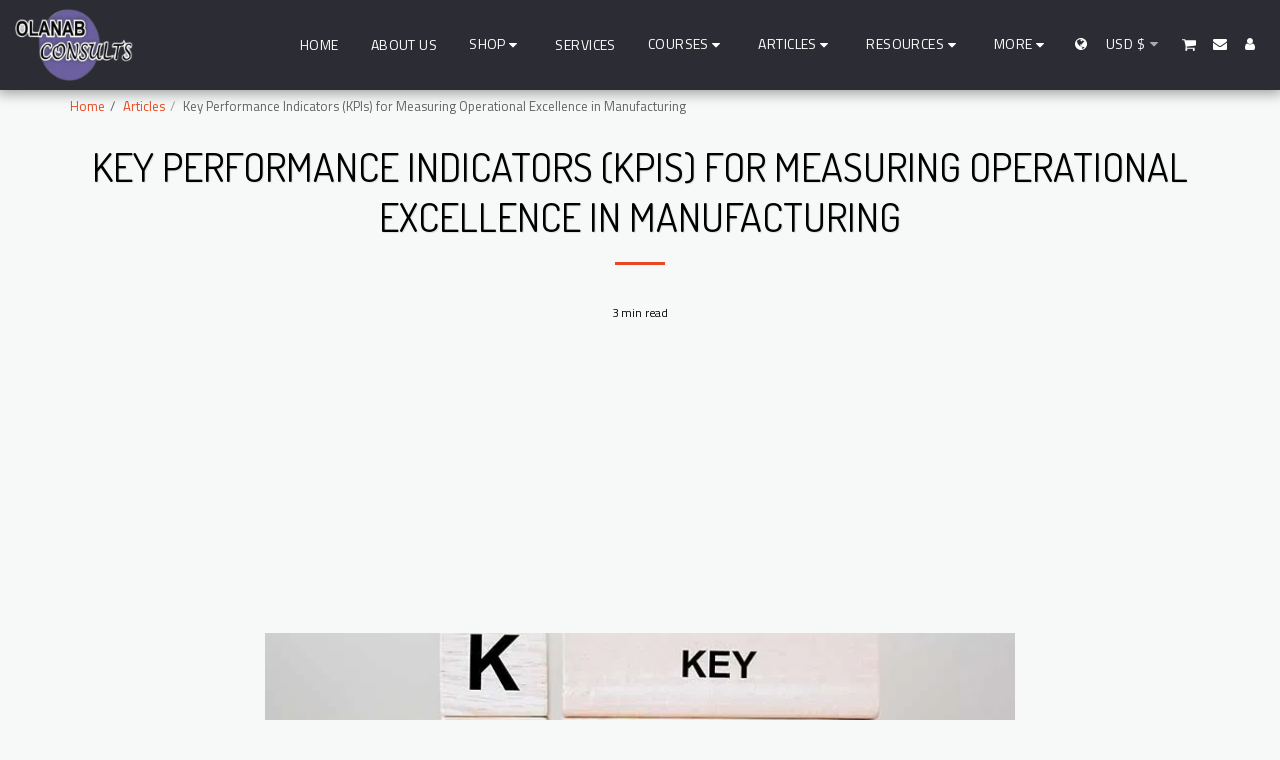

--- FILE ---
content_type: text/html; charset=utf-8
request_url: https://www.google.com/recaptcha/api2/aframe
body_size: 267
content:
<!DOCTYPE HTML><html><head><meta http-equiv="content-type" content="text/html; charset=UTF-8"></head><body><script nonce="XMR9Cfn9iGv7mReGoYXpCg">/** Anti-fraud and anti-abuse applications only. See google.com/recaptcha */ try{var clients={'sodar':'https://pagead2.googlesyndication.com/pagead/sodar?'};window.addEventListener("message",function(a){try{if(a.source===window.parent){var b=JSON.parse(a.data);var c=clients[b['id']];if(c){var d=document.createElement('img');d.src=c+b['params']+'&rc='+(localStorage.getItem("rc::a")?sessionStorage.getItem("rc::b"):"");window.document.body.appendChild(d);sessionStorage.setItem("rc::e",parseInt(sessionStorage.getItem("rc::e")||0)+1);localStorage.setItem("rc::h",'1769097712359');}}}catch(b){}});window.parent.postMessage("_grecaptcha_ready", "*");}catch(b){}</script></body></html>